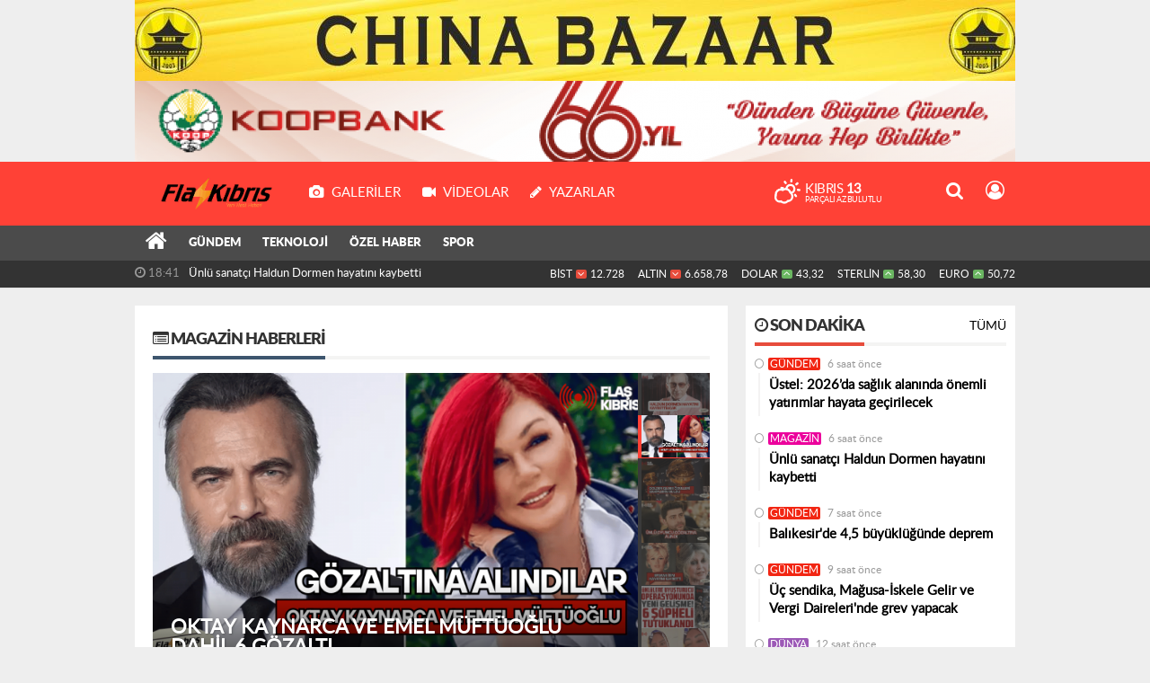

--- FILE ---
content_type: text/html; charset=UTF-8
request_url: https://flaskibris.com/magazin/
body_size: 12856
content:
<!DOCTYPE html>
<html lang="tr" class="hs-rise hs-module-cat hsa-header-wide-box hs-logo- hsa-media-white hsa-line-black hsa-headlines-wide hsa-headlines-15  no-inlinesvg hs-site-center  without-a510">
  <head>
    <title>MAGAZİN haberleri - haber, gündem, haberler, son dakika, Kıbrıs, Türkiye</title>
<meta charset="utf-8">
<!--meta name="viewport" content="width=device-width, initial-scale=1.0"-->
<meta name="description" content="MAGAZİN haberleri" />
<meta name="keywords" content="MAGAZİN, haberleri, haber, gündem, haberler, son, dakika, Kıbrıs, Türkiye" />
<meta name="news_keywords" content="MAGAZİN, haberleri, haber, gündem, haberler, son, dakika, Kıbrıs, Türkiye" />
<meta name="robots" content="noodp"/>
<meta name="author" content="" />
<meta name="theme-color" content="#ff4136"><meta property="og:site_name" content="" />
<meta property="og:title" content="MAGAZİN haberleri - haber, gündem, haberler, son dakika, Kıbrıs, Türkiye" />
<meta property="og:description" content="MAGAZİN haberleri" />
<meta property="og:type" content="article" />
<meta property="og:url" content="https://flaskibris.com/magazin/" />


<link rel="alternate" href="https://www.flaskibris.com/m/magazin" hreflang="tr" media="only screen and (max-width: 640px)"/>

<link href="https://flaskibris.com/_themes/hs-rise/style/compress.css" rel="stylesheet"/>
<link href="https://flaskibris.com/_themes/hs-rise/style/renk.css" rel="stylesheet"/><link href="https://flaskibris.com/_themes/hs-rise/style/print.css" rel="stylesheet" media="print"/>

<link rel="shortcut icon" href="https://flaskibris.com/_themes/hs-rise/images/favicon.ico"><link rel="canonical" href="https://flaskibris.com/magazin">


<meta name="dc.language" content="tr">
<meta name="dc.source" content="https://www.flaskibris.com/">
<meta name="dc.title" content="MAGAZİN haberleri - haber, gündem, haberler, son dakika, Kıbrıs, Türkiye">
<meta name="dc.keywords" content="MAGAZİN, haberleri, haber, gündem, haberler, son, dakika, Kıbrıs, Türkiye">
<meta name="dc.description" content="MAGAZİN haberleri">

<link rel="dns-prefetch" href="//flaskibris.com">
<link rel="dns-prefetch" href="//www.google-analytics.com">
<link rel="dns-prefetch" href="//fonts.gstatic.com">
<link rel="dns-prefetch" href="//mc.yandex.ru">
<link rel="dns-prefetch" href="//fonts.googleapis.com">
<link rel="dns-prefetch" href="//pagead2.googlesyndication.com">
<link rel="dns-prefetch" href="//googleads.g.doubleclick.net">
<link rel="dns-prefetch" href="//google.com">
<link rel="dns-prefetch" href="//gstatic.com">
<link rel="dns-prefetch" href="//connect.facebook.net">
<link rel="dns-prefetch" href="//graph.facebook.com">
<link rel="dns-prefetch" href="//linkedin.com">
<link rel="dns-prefetch" href="//ap.pinterest.com">


<!--[if gte IE 9]>
<style type="text/css">.gradient {filter: none;}</style>
<![endif]-->
<!--[if IE 7]>
<style type="text/css">.reklam.dikey.sol .fixed{margin-left:-px;}</style>
<![endif]-->

<style media="print">
  .page-header.article-header:before {
    content: '';
    background-image: url(https://www.flaskibris.com/images/banner/FLAS-KIBRIS-LOGO.png);
    background-size: contain;
    background-repeat: no-repeat;
    display: block;
    height: 90px;
    margin-bottom: 20px;
  }
</style>

<script type="text/javascript">
var site_url = 'https://www.flaskibris.com/',
tema = 'hs-rise',
surum = '1.1.3',
sistem = '5.14',
theme_path = 'https://flaskibris.com/_themes/hs-rise/',
ajax_url = '_ajax/',
int_ayar = '6000',
cat_limit = '4',
headerayar = 'wide-box',
poll_voted = '',
comment_approved = '1',
lazyload = '0',
twitter_user  = '',
facebook_user = 'https://www.facebook.com/flaskibris',
popup_saat = '1',
yorum_harf_ayar = '1',
iftara_kalan_sure = '0',
namaz_default = '',
youtube_ch = '0',
uye_gir = 'Üye Girişi',
uye_ol = 'Üye Ol',
cikis_yap = 'Çıkış Yap',
hs_goster = 'Göster',
hs_gizle = 'Gizle',
hs_yorumun_devami = 'Yorumun Devamı',
hs_yrm_bos = 'Yorum alanı boş!',
hs_yrm_adyok = 'Adınızı girmediniz.',
hs_yorum_kor = 'Güvenlik sebebiyle yorum gönderme 15 saniyede bir kez yapılmalıdır!',
hs_hata = 'Hata!',
hs_data_table = '//service.tebilisim.com/puandurumu_json.php',
baglan_fb = 'Facebook ile Bağlan';
</script>


    <!--[if lt IE 9]>
      <script src="https://html5shim.googlecode.com/svn/trunk/html5.js"></script>
    <![endif]-->

    
  </head>
  <body class="hs-lch">

    
    
          <div class="row-fluid text-center reklam1"><a href="https://www.flaskibris.com/banner.php?id=31" target="_blank" rel="nofollow"><img src="https://www.flaskibris.com/thumb.php?src=https://www.flaskibris.com/images/banner/WhatsApp-Image-2023-06-07-at-10.26.02.jpeg&w=980&h=90&q=80" width="980" height="90" style="width:980px;height: 90px;border:0" alt="banner31" class="img-responsive"/></a></div>
      <div class="row-fluid text-center reklam107"><a href="https://www.flaskibris.com/banner.php?id=6" target="_blank" rel="nofollow"><img src="https://www.flaskibris.com/thumb.php?src=https://www.flaskibris.com/images/banner/640x90.png&w=980&h=90&q=80" width="980" height="90" style="width:980px;height: 90px;border:0" alt="banner6" class="img-responsive"/></a></div>
          
    <div class="hs-wrapper">

      <div class="hs-header-container hs-box-shadow hs-head-font clearfix">

  <div class="hs-header-main clearfix">

    
    
    <div class="hs-header-free">

      <div class="hs-top-line color-header-top clearfix">

        <div class="hs-header-wrapper clearfix font15">

                    <div class="hs-logo-w pull-left">

            <h6 class="hs-logo">
              <a href="https://www.flaskibris.com/">
                <img src="https://www.flaskibris.com/images/banner/FLAS-KIBRIS-LOGO.png" alt="MAGAZİN haberleri - haber, gündem, haberler, son dakika, Kıbrıs, Türkiye"  style="margin-top:14.285px"/>
              </a>
            </h6>

          </div>
          
          <div class="hs-nav pull-left">

            <div class="hs-menu">

                                    <a href="https://www.flaskibris.com/galeri/" class="hs-nav-link hs-ripple hs-nav-gallery"><i class="fa fa-camera"></i><span> Galeriler</span></a>
                  
                                    <a href="https://www.flaskibris.com/webtv/" class="hs-nav-link hs-ripple hs-nav-video"><i class="fa fa-video-camera"></i><span> Videolar</span></a>
                  
                                    <a href="https://www.flaskibris.com/yazarlar/" class="hs-nav-link hs-ripple hs-nav-authors"><i class="fa fa-pencil"></i><span> Yazarlar</span></a>
                  
                  
                  
                  <!--
                  <a href="https://www.flaskibris.com/sondakika-haberler.html" title="Son Dakika Haberleri" class="hs-nav-link hs-ripple "><i class="fa fa-flash"></i><span> Son Dakika</span></a>
                  -->

            </div>
          </div>
          <!-- hs-nav -->

          <div class="hs-top-right pull-right">


                    <div class="hs-wt-container pull-left">
            <canvas id="weather" width="30" height="30"></canvas>
            <div class="durum pull-right">
              <div class="hs-wt-city">Kıbrıs <span>13</span></div>
              <small class="hs-wt-desc">parçalı az bulutlu</small>
            </div>
          </div>
          
            <div class="hs-menu hs-menu-tools pull-right">

              <a href="#hs-arama" data-toggle="modal" class="hs-nav-link hs-ripple hs-nav-search hs-order-first"><i class="fa fa-search"></i></a>

              <a href="#" id="memberLink" class="hs-nav-link hs-ripple hs-nav-account hs-order-last"><i class="fa fa-user-circle-o"></i></a>

            </div>

          </div>

        </div>
         <!-- hs-header-wrapper -->

      </div>
      <!-- hs-top-line -->

      <div  data-spy="affix" class="hs-nav hs-nav-superb hs-cant-select color-header-bottom clearfix">

        <div class="hs-header-wrapper clearfix font13 latowebblack">

          <div class="hs-menu">

            <a href="https://www.flaskibris.com/" class="hs-nav-link hs-ripple hs-nav-home hs-order-0 hs-order-first" title="Haber"><i class="fa fa-home"></i></a>

                          <a title="GÜNDEM" href="https://www.flaskibris.com/gundem/" id="k1" class="hs-nav-link hs-ripple hs-nav-1" hs-order-1 >GÜNDEM</a>		
		<a title="TEKNOLOJİ" href="https://www.flaskibris.com/teknoloji/" id="k2" class="hs-nav-link hs-ripple hs-nav-2" hs-order-2 >TEKNOLOJİ</a>		
		<a title="ÖZEL HABER" href="https://www.flaskibris.com/ozel-haber/" id="k3" class="hs-nav-link hs-ripple hs-nav-3" hs-order-3 >ÖZEL HABER</a>		
		<a title="SPOR" href="https://www.flaskibris.com/spor/" id="k4" class="hs-nav-link hs-ripple hs-nav-4" hs-order-4 >SPOR</a>		
		            
            
            
          </div>


          <div class="hs-nav-toggle hs-nav-link hs-ripple" ><i class="fa fa-bars"></i></div>
        </div>

      </div>
      <!-- hs-nav-superb -->

    </div> <!-- hs-header-free -->

  </div>

  <div class="hs-header-line  clearfix">
    <div class="hs-header-wrapper clearfix">

      <div class="hs-lm-container font12">

        <div id="haber-bandi" class="carousel slide">
          <div class="carousel-inner">
                      <div class="item hs-lm-item active">
              <span class="hs-lm-time">
                <i class="fa fa-clock-o"></i> <span>18:49</span>
              </span>
              <a href="https://www.flaskibris.com/gundem/ustel-2026da-saglik-alaninda-onemli-yatirimlar-hayata-gecirilecek-h24864.html" title="Üstel: 2026’da sağlık alanında önemli yatırımlar hayata geçirilecek"  class="hs-lm-title">Üstel: 2026’da sağlık alanında önemli yatırımlar hayata geçirilecek</a>
            </div>
                        <div class="item hs-lm-item">
              <span class="hs-lm-time">
                <i class="fa fa-clock-o"></i> <span>18:41</span>
              </span>
              <a href="https://www.flaskibris.com/magazin/unlu-sanatci-haldun-dormen-hayatini-kaybetti-2-h24863.html" title="Ünlü sanatçı Haldun Dormen hayatını kaybetti"  class="hs-lm-title">Ünlü sanatçı Haldun Dormen hayatını kaybetti</a>
            </div>
                        <div class="item hs-lm-item">
              <span class="hs-lm-time">
                <i class="fa fa-clock-o"></i> <span>18:28</span>
              </span>
              <a href="https://www.flaskibris.com/gundem/balikesir-de-45-buyuklugunde-deprem-h24861.html" title="Balıkesir&#039;de 4,5 büyüklüğünde deprem"  class="hs-lm-title">Balıkesir&#039;de 4,5 büyüklüğünde deprem</a>
            </div>
                        <div class="item hs-lm-item">
              <span class="hs-lm-time">
                <i class="fa fa-clock-o"></i> <span>16:33</span>
              </span>
              <a href="https://www.flaskibris.com/gundem/uc-sendika-magusa-iskele-gelir-ve-vergi-daireleri-nde-grev-h24860.html" title="Üç sendika, Mağusa-İskele Gelir ve Vergi Daireleri&#039;nde grev yapacak"  class="hs-lm-title">Üç sendika, Mağusa-İskele Gelir ve Vergi Daireleri&#039;nde grev yapacak</a>
            </div>
                        <div class="item hs-lm-item">
              <span class="hs-lm-time">
                <i class="fa fa-clock-o"></i> <span>12:40</span>
              </span>
              <a href="https://www.flaskibris.com/dunya/trump-tan-davos-oncesi-gronland-mesaji-h24859.html" title="Trump&#039;tan Davos öncesi Grönland mesajı"  class="hs-lm-title">Trump&#039;tan Davos öncesi Grönland mesajı</a>
            </div>
                        <div class="item hs-lm-item">
              <span class="hs-lm-time">
                <i class="fa fa-clock-o"></i> <span>12:29</span>
              </span>
              <a href="https://www.flaskibris.com/gundem/belediyelerin-su-alis-fiyati-6-ay-icinde-ikinci-kez-artirildi-h24857.html" title="Belediyelerin su alış fiyatı 6 ay içinde ikinci kez artırıldı!"  class="hs-lm-title">Belediyelerin su alış fiyatı 6 ay içinde ikinci kez artırıldı!</a>
            </div>
                        <div class="item hs-lm-item">
              <span class="hs-lm-time">
                <i class="fa fa-clock-o"></i> <span>15:42</span>
              </span>
              <a href="https://www.flaskibris.com/gundem/mobil-x-ray-tarama-sistemi-hizmete-girdi-h24849.html" title="Mobil X-Ray Tarama Sistemi hizmete girdi"  class="hs-lm-title">Mobil X-Ray Tarama Sistemi hizmete girdi</a>
            </div>
                        <div class="item hs-lm-item">
              <span class="hs-lm-time">
                <i class="fa fa-clock-o"></i> <span>15:34</span>
              </span>
              <a href="https://www.flaskibris.com/gundem/kamuda-yetkili-sendikalar-guncellenmeyen-vergi-dilimleri-icin-22-ocak-ta-h24848.html" title="Kamuda yetkili sendikalar güncellenmeyen vergi dilimleri için 22 Ocak&#039;ta Maliye Bakanlığı’na gidecek"  class="hs-lm-title">Kamuda yetkili sendikalar güncellenmeyen vergi dilimleri için 22 Ocak&#039;ta...</a>
            </div>
                        <div class="item hs-lm-item">
              <span class="hs-lm-time">
                <i class="fa fa-clock-o"></i> <span>12:59</span>
              </span>
              <a href="https://www.flaskibris.com/gundem/2-bin-274-surucuye-ceza-kesilirken-252-arac-trafikten-men-edildi-h24847.html" title="2 bin 274 sürücüye ceza kesilirken, 252 araç trafikten men edildi"  class="hs-lm-title">2 bin 274 sürücüye ceza kesilirken, 252 araç trafikten men edildi</a>
            </div>
                        <div class="item hs-lm-item">
              <span class="hs-lm-time">
                <i class="fa fa-clock-o"></i> <span>12:43</span>
              </span>
              <a href="https://www.flaskibris.com/gundem/yeltekin-ozel-sektor-calisanlari-yok-sayiliyor-somuruye-goz-h24846.html" title="Yeltekin: Özel Sektör Çalışanları Yok Sayılıyor, Sömürüye Göz Yumuluyor"  class="hs-lm-title">Yeltekin: Özel Sektör Çalışanları Yok Sayılıyor, Sömürüye Göz...</a>
            </div>
                      </div>
        </div>

      </div>

      <div class="pull-right">

                <div class="hs-cr-container font12">
          <div class="hs-cr-div hs-cr-bist">
            <div class="hs-cr-line first">
              BİST<span class="hs-cr-status fa fa-angle-down"></span>
            </div>
            <div class="hs-cr-line second">
              <span class="hs-cr-rate">12.728</span>
            </div>
          </div>
          <div class="hs-cr-div hs-cr-altin">
            <div class="hs-cr-line first">
              ALTIN<span class="hs-cr-status fa fa-angle-down"></span>
            </div>
            <div class="hs-cr-line second">
              <span class="hs-cr-rate">6.658,78</span>
            </div>
          </div>
          <div class="hs-cr-div hs-cr-dolar">
            <div class="hs-cr-line first">
              DOLAR<span class="hs-cr-status fa fa-angle-up"></span>
            </div>
            <div class="hs-cr-line second">
              <span class="hs-cr-rate">43,32</span>
            </div>
          </div>
          <div class="hs-cr-div hs-cr-sterlin">
            <div class="hs-cr-line first">
              STERLİN<span class="hs-cr-status fa fa-angle-up"></span>
            </div>
            <div class="hs-cr-line second">
              <span class="hs-cr-rate">58,30</span>
            </div>
          </div>
          <div class="hs-cr-div hs-cr-euro">
            <div class="hs-cr-line first">
              EURO<span class="hs-cr-status fa fa-angle-up"></span>
            </div>
            <div class="hs-cr-line second">
              <span class="hs-cr-rate">50,72</span>
            </div>
          </div>
        </div>
        
      </div>

    </div>

  </div>
  <!-- hs-header-line -->

</div>

      
      <div class="container hs-go-center hs-main-container hs-rise nopadding" >

      
      
      
      
      <div class="row">

        
        <!-- Sol Blok -->
        <div id="main" class="span8 fix">
          <div class="hs-single-header hs-head-font hs-font-up clearfix">
  <div class="hs-header-title hs-bdc pull-left"><i class="fa fa-list-alt" aria-hidden="true"></i> MAGAZİN Haberleri</div>
</div>

  

  
    
    <div id="category-headline" class="carousel hs-carousel-category slid">

      <div class="carousel-inner">
        
        <div class="item active">
          <a href="https://www.flaskibris.com/magazin/unlu-sanatci-haldun-dormen-hayatini-kaybetti-2-h24863.html"  title="Ünlü sanatçı Haldun Dormen hayatını kaybetti">
            <img src="https://www.flaskibris.com/images/haberler/2026/01/unlu_sanatci_haldun_dormen_hayatini_kaybetti_h24863_93867.png" alt="Ünlü sanatçı Haldun Dormen hayatını kaybetti" />

                        <div class="hs-carousel-category-caption hs-text-shadow">
                                <h2 class="hs-carousel-category-title hs-title-font hs-font-up" >Ünlü sanatçı Haldun Dormen hayatını kaybetti</h2>
                            </div>
            

          </a>
        </div>
        
        <div class="item">
          <a href="https://www.flaskibris.com/magazin/oktay-kaynarca-ve-emel-muftuoglu-dahil-6-gozalti-h24742.html"  title="Oktay Kaynarca ve Emel Müftüoğlu dahil 6 gözaltı">
            <img src="https://www.flaskibris.com/images/haberler/2026/01/oktay_kaynarca_ve_emel_muftuoglu_dahil_6_gozalti_h24742_bb868.png" alt="Oktay Kaynarca ve Emel Müftüoğlu dahil 6 gözaltı" />

                        <div class="hs-carousel-category-caption hs-text-shadow">
                                <h2 class="hs-carousel-category-title hs-title-font hs-font-up" >Oktay Kaynarca ve Emel Müftüoğlu dahil 6 gözaltı</h2>
                            </div>
            

          </a>
        </div>
        
        <div class="item">
          <a href="https://www.flaskibris.com/magazin/83uncu-altin-kure-odulleri-sahiplerini-buldu-h24720.html"  title="83’üncü Altın Küre Ödülleri sahiplerini buldu">
            <img src="https://www.flaskibris.com/images/haberler/2026/01/83uncu_altin_kure_odulleri_sahiplerini_buldu_h24720_14cbf.jpeg" alt="83’üncü Altın Küre Ödülleri sahiplerini buldu" />

                        <div class="hs-carousel-category-caption hs-text-shadow">
                                <h2 class="hs-carousel-category-title hs-title-font hs-font-up" >83’üncü Altın Küre Ödülleri sahiplerini buldu</h2>
                            </div>
            

          </a>
        </div>
        
        <div class="item">
          <a href="https://www.flaskibris.com/magazin/oyuncu-dogukan-gungor-gozaltina-alindi-h24613.html"  title="Oyuncu Doğukan Güngör gözaltına alındı">
            <img src="https://www.flaskibris.com/images/haberler/2026/01/oyuncu_dogukan_gungor_gozaltina_alindi_h24613_36c9a.png" alt="Oyuncu Doğukan Güngör gözaltına alındı" />

                        <div class="hs-carousel-category-caption hs-text-shadow">
                                <h2 class="hs-carousel-category-title hs-title-font hs-font-up" >Oyuncu Doğukan Güngör gözaltına alındı</h2>
                            </div>
            

          </a>
        </div>
        
        <div class="item">
          <a href="https://www.flaskibris.com/magazin/fransiz-oyuncu-brigitte-bardot-91-yasinda-hayatini-kaybetti-h24482.html"  title="Fransız oyuncu Brigitte Bardot 91 yaşında hayatını kaybetti">
            <img src="https://www.flaskibris.com/images/haberler/2025/12/fransiz_oyuncu_brigitte_bardot_91_yasinda_hayatini_kaybetti_h24482_26258.png" alt="Fransız oyuncu Brigitte Bardot 91 yaşında hayatını kaybetti" />

                        <div class="hs-carousel-category-caption hs-text-shadow">
                                <h2 class="hs-carousel-category-title hs-title-font hs-font-up" >Fransız oyuncu Brigitte Bardot 91 yaşında hayatını kaybetti</h2>
                            </div>
            

          </a>
        </div>
        
        <div class="item">
          <a href="https://www.flaskibris.com/magazin/yasakli-madde-ve-fuhus-sorusturmasi-derinlesiyor-2-h24387.html"  title="Yasaklı madde ve fuhuş soruşturması derinleşiyor">
            <img src="https://www.flaskibris.com/images/haberler/2025/12/yasakli_madde_ve_fuhus_sorusturmasi_derinlesiyor_h24387_65736.png" alt="Yasaklı madde ve fuhuş soruşturması derinleşiyor" />

                        <div class="hs-carousel-category-caption hs-text-shadow">
                                <h2 class="hs-carousel-category-title hs-title-font hs-font-up" >Yasaklı madde ve fuhuş soruşturması derinleşiyor</h2>
                            </div>
            

          </a>
        </div>
        
        <div class="item">
          <a href="https://www.flaskibris.com/magazin/fenomen-murat-ovuc-tutuklandi-h24370.html"  title="Fenomen Murat Övüç tutuklandı">
            <img src="https://www.flaskibris.com/images/haberler/2025/12/fenomen_murat_ovuc_tutuklandi_h24370_6e0b9.png" alt="Fenomen Murat Övüç tutuklandı" />

                        <div class="hs-carousel-category-caption hs-text-shadow">
                                <h2 class="hs-carousel-category-title hs-title-font hs-font-up" >Fenomen Murat Övüç tutuklandı</h2>
                            </div>
            

          </a>
        </div>
              </div>

      <ol class="carousel-indicators carousel-hover">

                <li class="hs-bgca active" onclick="window.location='https://www.flaskibris.com/magazin/unlu-sanatci-haldun-dormen-hayatini-kaybetti-2-h24863.html'; return false;"  data-target="#category-headline" data-slide-to="0"><img src="https://www.flaskibris.com/images/haberler/2026/01/unlu_sanatci_haldun_dormen_hayatini_kaybetti_h24863_93867.png" alt="Ünlü sanatçı Haldun Dormen hayatını kaybetti" /></li>
                <li class="hs-bgca" onclick="window.location='https://www.flaskibris.com/magazin/oktay-kaynarca-ve-emel-muftuoglu-dahil-6-gozalti-h24742.html'; return false;"  data-target="#category-headline" data-slide-to="1"><img src="https://www.flaskibris.com/images/haberler/2026/01/oktay_kaynarca_ve_emel_muftuoglu_dahil_6_gozalti_h24742_bb868.png" alt="Oktay Kaynarca ve Emel Müftüoğlu dahil 6 gözaltı" /></li>
                <li class="hs-bgca" onclick="window.location='https://www.flaskibris.com/magazin/83uncu-altin-kure-odulleri-sahiplerini-buldu-h24720.html'; return false;"  data-target="#category-headline" data-slide-to="2"><img src="https://www.flaskibris.com/images/haberler/2026/01/83uncu_altin_kure_odulleri_sahiplerini_buldu_h24720_14cbf.jpeg" alt="83’üncü Altın Küre Ödülleri sahiplerini buldu" /></li>
                <li class="hs-bgca" onclick="window.location='https://www.flaskibris.com/magazin/oyuncu-dogukan-gungor-gozaltina-alindi-h24613.html'; return false;"  data-target="#category-headline" data-slide-to="3"><img src="https://www.flaskibris.com/images/haberler/2026/01/oyuncu_dogukan_gungor_gozaltina_alindi_h24613_36c9a.png" alt="Oyuncu Doğukan Güngör gözaltına alındı" /></li>
                <li class="hs-bgca" onclick="window.location='https://www.flaskibris.com/magazin/fransiz-oyuncu-brigitte-bardot-91-yasinda-hayatini-kaybetti-h24482.html'; return false;"  data-target="#category-headline" data-slide-to="4"><img src="https://www.flaskibris.com/images/haberler/2025/12/fransiz_oyuncu_brigitte_bardot_91_yasinda_hayatini_kaybetti_h24482_26258.png" alt="Fransız oyuncu Brigitte Bardot 91 yaşında hayatını kaybetti" /></li>
                <li class="hs-bgca" onclick="window.location='https://www.flaskibris.com/magazin/yasakli-madde-ve-fuhus-sorusturmasi-derinlesiyor-2-h24387.html'; return false;"  data-target="#category-headline" data-slide-to="5"><img src="https://www.flaskibris.com/images/haberler/2025/12/yasakli_madde_ve_fuhus_sorusturmasi_derinlesiyor_h24387_65736.png" alt="Yasaklı madde ve fuhuş soruşturması derinleşiyor" /></li>
                <li class="hs-bgca" onclick="window.location='https://www.flaskibris.com/magazin/fenomen-murat-ovuc-tutuklandi-h24370.html'; return false;"  data-target="#category-headline" data-slide-to="6"><img src="https://www.flaskibris.com/images/haberler/2025/12/fenomen_murat_ovuc_tutuklandi_h24370_6e0b9.png" alt="Fenomen Murat Övüç tutuklandı" /></li>
              </ol>
    </div>

    
  



  <div class="hs-content hs-content-one hs-summary-gray clearfix">
          <div class="span hs-item hs-beh hs-kill-ml clearfix">
        <a href="https://www.flaskibris.com/magazin/ezgi-eyuboglu-dahil-8-kisi-gozaltina-alindi-h24352.html" title="Ezgi Eyüboğlu dahil 8 kişi gözaltına alındı">
                    <div class="hs-item-img"><img src="https://www.flaskibris.com/images/haberler/2025/12/ezgi_eyuboglu_dahil_8_kisi_gozaltina_alindi_h24352_aa35d.png" alt="Ezgi Eyüboğlu dahil 8 kişi gözaltına alındı" /></div>
                    <div class="hs-item-caption">
            <div class="hs-item-title hs-title-font">Ezgi Eyüboğlu dahil 8 kişi gözaltına alındı</div>
            <div class="hs-item-date tarih-once" data-date="2025-12-19 11:50:19" content="2025-12-19T11:50:19+02:00">19 Aralık 2025, 11:50</div>
            <div data-height="60" class="hs-item-summary dot-dot"><span></span></div>
          </div>
        </a>
      </div>

                            <div class="span hs-item hs-beh hs-kill-ml clearfix">
        <a href="https://www.flaskibris.com/magazin/unlu-isimlere-uyusturucu-operasyonu-h24320.html" title="Ünlü isimlere uyuşturucu operasyonu">
                    <div class="hs-item-img"><img src="https://www.flaskibris.com/images/haberler/2025/12/unlu_isimlere_uyusturucu_operasyonu_h24320_be767.png" alt="Ünlü isimlere uyuşturucu operasyonu" /></div>
                    <div class="hs-item-caption">
            <div class="hs-item-title hs-title-font">Ünlü isimlere uyuşturucu operasyonu</div>
            <div class="hs-item-date tarih-once" data-date="2025-12-18 08:44:58" content="2025-12-18T08:44:58+02:00">18 Aralık 2025, 08:44</div>
            <div data-height="60" class="hs-item-summary dot-dot"><span>İstanbul Cumhuriyet Başsavcılığı’nın yürüttüğü uyuşturucu soruşturması kapsamında Aleyna Tilki, Danla Bilic ve İrem Sak İstanbul il jandarma komutanlığı ekipleri tarafından gözaltına alındı.</span></div>
          </div>
        </a>
      </div>

                            <div class="span hs-item hs-beh hs-kill-ml clearfix">
        <a href="https://www.flaskibris.com/magazin/efsane-yonetmen-ve-esi-evinde-olu-bulundu-h24282.html" title="Efsane yönetmen ve eşi evinde ölü bulundu">
                    <div class="hs-item-img"><img src="https://www.flaskibris.com/images/haberler/2025/12/efsane_yonetmen_ve_esi_evinde_olu_bulundu_h24282_415ce.png" alt="Efsane yönetmen ve eşi evinde ölü bulundu" /></div>
                    <div class="hs-item-caption">
            <div class="hs-item-title hs-title-font">Efsane yönetmen ve eşi evinde ölü bulundu</div>
            <div class="hs-item-date tarih-once" data-date="2025-12-15 10:18:37" content="2025-12-15T10:18:37+02:00">15 Aralık 2025, 10:18</div>
            <div data-height="60" class="hs-item-summary dot-dot"><span>Hollywood&#039;dan gelen son dakika haberi magazin dünyasını adeta şoke etti. Sinema tarihine damga vuran ünlü yönetmen Rob Reiner ile eşi Michele Singer Reiner&#039;ın, Los Angeles&#039;taki evlerinde hayatını kaybettiğini öğrenildi.</span></div>
          </div>
        </a>
      </div>

                            <div class="span hs-item hs-beh hs-kill-ml clearfix">
        <a href="https://www.flaskibris.com/magazin/gullu-nun-olumuyle-ilgili-gozaltina-alinan-kizi-tutuklandi-h24252.html" title="Güllü&#039;nün ölümüyle ilgili gözaltına alınan kızı tutuklandı">
                    <div class="hs-item-img"><img src="https://www.flaskibris.com/images/haberler/2025/12/gullu_nun_olumuyle_ilgili_gozaltina_alinan_kizi_tutuklandi_h24252_7f95f.png" alt="Güllü&#039;nün ölümüyle ilgili gözaltına alınan kızı tutuklandı" /></div>
                    <div class="hs-item-caption">
            <div class="hs-item-title hs-title-font">Güllü&#039;nün ölümüyle ilgili gözaltına alınan kızı tutuklandı</div>
            <div class="hs-item-date tarih-once" data-date="2025-12-13 11:02:44" content="2025-12-13T11:02:44+02:00">13 Aralık 2025, 11:02</div>
            <div data-height="60" class="hs-item-summary dot-dot"><span>Yalova&#039;da, &quot;Güllü&quot; adıyla tanınan şarkıcı Gül Tut&#039;un ölümüyle ilgili &quot;kasten öldürme&quot; suçlamasıyla gözaltına alınan kızı Tuğyan Ülkem Gülter tutuklandı.</span></div>
          </div>
        </a>
      </div>

                            <div class="span hs-item hs-beh hs-kill-ml clearfix">
        <a href="https://www.flaskibris.com/magazin/demet-akalin-yilin-muzik-insani-odulunun-cakal-a-h24244.html" title="Demet Akalın, &#039;Yılın müzik insanı&#039; ödülünün Çakal&#039;a verilmesine sert tepki gösterdi">
                    <div class="hs-item-img"><img src="https://www.flaskibris.com/images/haberler/2025/12/demet_akalin_yilin_muzik_insani_odulunun_cakal_a_verilmesine_sert_tepki_gosterdi_h24244_bb1c8.png" alt="Demet Akalın, &#039;Yılın müzik insanı&#039; ödülünün Çakal&#039;a verilmesine sert tepki gösterdi" /></div>
                    <div class="hs-item-caption">
            <div class="hs-item-title hs-title-font">Demet Akalın, &#039;Yılın müzik insanı&#039; ödülünün Çakal&#039;a verilmesine sert tepki gösterdi</div>
            <div class="hs-item-date tarih-once" data-date="2025-12-12 16:17:01" content="2025-12-12T16:17:01+02:00">12 Aralık 2025, 16:17</div>
            <div data-height="60" class="hs-item-summary dot-dot"><span></span></div>
          </div>
        </a>
      </div>

                            <div class="span hs-item hs-beh hs-kill-ml clearfix">
        <a href="https://www.flaskibris.com/magazin/2024-eurovision-sarki-yarismasi-ni-kazanan-nemo-israil-in-h24233.html" title="2024 Eurovision Şarkı Yarışması&#039;nı kazanan Nemo, İsrail&#039;in katılımına tepki olarak ödülünü iade edecek">
                    <div class="hs-item-img"><img src="https://www.flaskibris.com/images/haberler/2025/12/2024_eurovision_sarki_yarismasi_ni_kazanan_nemo_israil_in_katilimina_tepki_olarak_odulunu_iade_edecek_h24233_db622.png" alt="2024 Eurovision Şarkı Yarışması&#039;nı kazanan Nemo, İsrail&#039;in katılımına tepki olarak ödülünü iade edecek" /></div>
                    <div class="hs-item-caption">
            <div class="hs-item-title hs-title-font">2024 Eurovision Şarkı Yarışması&#039;nı kazanan Nemo, İsrail&#039;in katılımına tepki olarak ödülünü iade edecek</div>
            <div class="hs-item-date tarih-once" data-date="2025-12-12 09:10:16" content="2025-12-12T09:10:16+02:00">12 Aralık 2025, 09:10</div>
            <div data-height="60" class="hs-item-summary dot-dot"><span></span></div>
          </div>
        </a>
      </div>

                            <div class="span hs-item hs-beh hs-kill-ml clearfix">
        <a href="https://www.flaskibris.com/magazin/haberturk-un-eski-spikeri-nur-kosker-den-mehmet-akif-ersoy-a-h24221.html" title="Habertürk&#039;ün eski spikeri Nur Köşker&#039;den Mehmet Akif Ersoy&#039;a Şok Taciz İddiası">
                    <div class="hs-item-img"><img src="https://www.flaskibris.com/images/haberler/2025/12/haberturk_un_eski_spikeri_nur_kosker_den_mehmet_akif_ersoy_a_sok_taciz_iddiasi_h24221_2e484.png" alt="Habertürk&#039;ün eski spikeri Nur Köşker&#039;den Mehmet Akif Ersoy&#039;a Şok Taciz İddiası" /></div>
                    <div class="hs-item-caption">
            <div class="hs-item-title hs-title-font">Habertürk&#039;ün eski spikeri Nur Köşker&#039;den Mehmet Akif Ersoy&#039;a Şok Taciz İddiası</div>
            <div class="hs-item-date tarih-once" data-date="2025-12-11 10:08:36" content="2025-12-11T10:08:36+02:00">11 Aralık 2025, 10:08</div>
            <div data-height="60" class="hs-item-summary dot-dot"><span>Habertürk&#039;ün eski spikeri Nur Köşker, 9 Aralık 2025&#039;te uyuşturucu ve cinsel ilişkiye yer sağlama suçlamalarıyla gözaltına alınıp tutuklanan eski Habertürk TV Genel Yayın Yönetmeni Mehmet Akif Ersoy&#039;un kendisini yıllarca sistematik olarak taciz ettiğini ileri sürdü.</span></div>
          </div>
        </a>
      </div>

                            <div class="span hs-item hs-beh hs-kill-ml clearfix">
        <a href="https://www.flaskibris.com/magazin/gullunun-kizi-tugyan-ulkem-gulter-ve-arkadasi-gozaltina-h24206.html" title="Güllü’nün kızı Tuğyan Ülkem Gülter ve arkadaşı gözaltına alındı">
                    <div class="hs-item-img"><img src="https://www.flaskibris.com/images/haberler/2025/12/gullunun_kizi_tugyan_ulkem_gulter_ve_arkadasi_gozaltina_alindi_h24206_76b50.png" alt="Güllü’nün kızı Tuğyan Ülkem Gülter ve arkadaşı gözaltına alındı" /></div>
                    <div class="hs-item-caption">
            <div class="hs-item-title hs-title-font">Güllü’nün kızı Tuğyan Ülkem Gülter ve arkadaşı gözaltına alındı</div>
            <div class="hs-item-date tarih-once" data-date="2025-12-10 09:13:58" content="2025-12-10T09:13:58+02:00">10 Aralık 2025, 09:13</div>
            <div data-height="60" class="hs-item-summary dot-dot"><span></span></div>
          </div>
        </a>
      </div>

                            <div class="span hs-item hs-beh hs-kill-ml clearfix">
        <a href="https://www.flaskibris.com/magazin/oyuncu-murat-cemcir-den-kotu-haber-h24067.html" title="Oyuncu Murat Cemcir&#039;den kötü haber">
                    <div class="hs-item-img"><img src="https://www.flaskibris.com/images/haberler/2025/12/oyuncu_murat_cemcir_den_kotu_haber_h24067_8d0f1.png" alt="Oyuncu Murat Cemcir&#039;den kötü haber" /></div>
                    <div class="hs-item-caption">
            <div class="hs-item-title hs-title-font">Oyuncu Murat Cemcir&#039;den kötü haber</div>
            <div class="hs-item-date tarih-once" data-date="2025-12-01 18:16:39" content="2025-12-01T18:16:39+02:00">01 Aralık 2025, 18:16</div>
            <div data-height="60" class="hs-item-summary dot-dot"><span>Evinde rahatsızlanarak hastaneye kaldırılan oyuncu Murat Cemcir&#039;in yoğun bakıma alındığı öğrenildi.</span></div>
          </div>
        </a>
      </div>

                            <div class="span hs-item hs-beh hs-kill-ml clearfix">
        <a href="https://www.flaskibris.com/magazin/muazzez-abaci-yogun-bakimda-h23568.html" title="Muazzez Abacı yoğun bakımda">
                    <div class="hs-item-img"><img src="https://www.flaskibris.com/images/haberler/2025/11/muazzez_abaci_yogun_bakimda_h23568_215cc.png" alt="Muazzez Abacı yoğun bakımda" /></div>
                    <div class="hs-item-caption">
            <div class="hs-item-title hs-title-font">Muazzez Abacı yoğun bakımda</div>
            <div class="hs-item-date tarih-once" data-date="2025-11-05 10:15:35" content="2025-11-05T10:15:35+02:00">05 Kasım 2025, 10:15</div>
            <div data-height="60" class="hs-item-summary dot-dot"><span>Geçtiğimiz hafta Amerika&#039;daki evinde kalp krizi geçiren ve stent takılan Muazzez Abacı, yoğun bakıma alındı.</span></div>
          </div>
        </a>
      </div>

                      
  </div>
<!-- YATAY HABERLER ***************************************************** -->



<div class="pagination pagination-centered">
  <span>
    <a href="https://www.flaskibris.com/egitim/" title="Önceki Kategori">EĞİTİM</a>
  </span>
  <span><a href="https://www.flaskibris.com/magazin/page/1#horizontal_news" class="page_current">1</a><a href="https://www.flaskibris.com/magazin/page/2#horizontal_news">2</a><a href="https://www.flaskibris.com/magazin/page/3#horizontal_news">3</a><a href="https://www.flaskibris.com/magazin/page/4#horizontal_news">4</a><a href="https://www.flaskibris.com/magazin/page/5#horizontal_news">5</a><a href="https://www.flaskibris.com/magazin/page/6#horizontal_news">6</a><a href="https://www.flaskibris.com/magazin/page/7#horizontal_news">7</a><a href="https://www.flaskibris.com/magazin/page/8#horizontal_news">8</a><a href="https://www.flaskibris.com/magazin/page/9#horizontal_news">9</a><a href="https://www.flaskibris.com/magazin/page/2#horizontal_news" class="page_previous"><b>»</b></a></span>  <span>
    <a href="https://www.flaskibris.com/bilim/" title="Sonraki Kategori">BİLİM</a>
  </span>
</div>


        </div>

                <!-- Sağ Blok -->
        <div id="sidebar" class="sidebar span4 fix">
            
          
  
  
  <div class="hs-panel hs-last-minute hs-margin-bottom clearfix">
  <div class="hs-single-header hs-single-red hs-head-font hs-font-up clearfix">
    <div class="hs-header-title pull-left"><i class="fa fa-clock-o"></i> Son Dakika</div>
    <a href="https://www.flaskibris.com/sondakika-haberler.html" class="hs-header-link pull-right hs-lcb">Tümü</a>
  </div>
  <div class="hs-panel-content font15">
        <div data-hsm="haberler" data-hsid="24864" class="hs-item hsk-tr0">
    <div class="hs-time">
        <i class="fa fa-circle-thin"></i> <a href="https://flaskibris.com/gundem" class="kategori" style="background-color:#f22613">GÜNDEM</a> <span class="tarih-once" data-date="2026-01-21 18:49:46"> 2026-01-21 18:49:46</span>
    </div>
    <div class="hs-title hs-title-font hs-bch">
      <a href="https://www.flaskibris.com/gundem/ustel-2026da-saglik-alaninda-onemli-yatirimlar-hayata-gecirilecek-h24864.html" title="Üstel: 2026’da sağlık alanında önemli yatırımlar hayata geçirilecek" ><b>Üstel: 2026’da sağlık alanında önemli yatırımlar hayata geçirilecek</b></a>
    </div>
  </div>
        <div data-hsm="haberler" data-hsid="24863" class="hs-item hsk-tr0">
    <div class="hs-time">
        <i class="fa fa-circle-thin"></i> <a href="https://flaskibris.com/magazin" class="kategori" style="background-color:#ec009c">MAGAZİN</a> <span class="tarih-once" data-date="2026-01-21 18:41:31"> 2026-01-21 18:41:31</span>
    </div>
    <div class="hs-title hs-title-font hs-bch">
      <a href="https://www.flaskibris.com/magazin/unlu-sanatci-haldun-dormen-hayatini-kaybetti-2-h24863.html" title="Ünlü sanatçı Haldun Dormen hayatını kaybetti" ><b>Ünlü sanatçı Haldun Dormen hayatını kaybetti</b></a>
    </div>
  </div>
        <div data-hsm="haberler" data-hsid="24861" class="hs-item hsk-tr0">
    <div class="hs-time">
        <i class="fa fa-circle-thin"></i> <a href="https://flaskibris.com/gundem" class="kategori" style="background-color:#f22613">GÜNDEM</a> <span class="tarih-once" data-date="2026-01-21 18:28:27"> 2026-01-21 18:28:27</span>
    </div>
    <div class="hs-title hs-title-font hs-bch">
      <a href="https://www.flaskibris.com/gundem/balikesir-de-45-buyuklugunde-deprem-h24861.html" title="Balıkesir&#039;de 4,5 büyüklüğünde deprem" ><b>Balıkesir&#039;de 4,5 büyüklüğünde deprem</b></a>
    </div>
  </div>
        <div data-hsm="haberler" data-hsid="24860" class="hs-item hsk-tr0">
    <div class="hs-time">
        <i class="fa fa-circle-thin"></i> <a href="https://flaskibris.com/gundem" class="kategori" style="background-color:#f22613">GÜNDEM</a> <span class="tarih-once" data-date="2026-01-21 16:33:05"> 2026-01-21 16:33:05</span>
    </div>
    <div class="hs-title hs-title-font hs-bch">
      <a href="https://www.flaskibris.com/gundem/uc-sendika-magusa-iskele-gelir-ve-vergi-daireleri-nde-grev-h24860.html" title="Üç sendika, Mağusa-İskele Gelir ve Vergi Daireleri&#039;nde grev yapacak" ><b>Üç sendika, Mağusa-İskele Gelir ve Vergi Daireleri&#039;nde grev yapacak</b></a>
    </div>
  </div>
        <div data-hsm="haberler" data-hsid="24859" class="hs-item hsk-tr0">
    <div class="hs-time">
        <i class="fa fa-circle-thin"></i> <a href="https://flaskibris.com/dunya" class="kategori" style="background-color:#9c59b6">DÜNYA</a> <span class="tarih-once" data-date="2026-01-21 12:40:46"> 2026-01-21 12:40:46</span>
    </div>
    <div class="hs-title hs-title-font hs-bch">
      <a href="https://www.flaskibris.com/dunya/trump-tan-davos-oncesi-gronland-mesaji-h24859.html" title="Trump&#039;tan Davos öncesi Grönland mesajı" ><b>Trump&#039;tan Davos öncesi Grönland mesajı</b></a>
    </div>
  </div>
        <div data-hsm="haberler" data-hsid="24857" class="hs-item hsk-tr0">
    <div class="hs-time">
        <i class="fa fa-circle-thin"></i> <a href="https://flaskibris.com/gundem" class="kategori" style="background-color:#f22613">GÜNDEM</a> <span class="tarih-once" data-date="2026-01-21 12:29:19"> 2026-01-21 12:29:19</span>
    </div>
    <div class="hs-title hs-title-font hs-bch">
      <a href="https://www.flaskibris.com/gundem/belediyelerin-su-alis-fiyati-6-ay-icinde-ikinci-kez-artirildi-h24857.html" title="Belediyelerin su alış fiyatı 6 ay içinde ikinci kez artırıldı!" ><b>Belediyelerin su alış fiyatı 6 ay içinde ikinci kez artırıldı!</b></a>
    </div>
  </div>
        <div data-hsm="haberler" data-hsid="24849" class="hs-item hsk-tr0">
    <div class="hs-time">
        <i class="fa fa-circle-thin"></i> <a href="https://flaskibris.com/gundem" class="kategori" style="background-color:#f22613">GÜNDEM</a> <span class="tarih-once" data-date="2026-01-20 15:42:52"> 2026-01-20 15:42:52</span>
    </div>
    <div class="hs-title hs-title-font hs-bch">
      <a href="https://www.flaskibris.com/gundem/mobil-x-ray-tarama-sistemi-hizmete-girdi-h24849.html" title="Mobil X-Ray Tarama Sistemi hizmete girdi" ><b>Mobil X-Ray Tarama Sistemi hizmete girdi</b></a>
    </div>
  </div>
        <div data-hsm="haberler" data-hsid="24848" class="hs-item hsk-tr0">
    <div class="hs-time">
        <i class="fa fa-circle-thin"></i> <a href="https://flaskibris.com/gundem" class="kategori" style="background-color:#f22613">GÜNDEM</a> <span class="tarih-once" data-date="2026-01-20 15:34:36"> 2026-01-20 15:34:36</span>
    </div>
    <div class="hs-title hs-title-font hs-bch">
      <a href="https://www.flaskibris.com/gundem/kamuda-yetkili-sendikalar-guncellenmeyen-vergi-dilimleri-icin-22-ocak-ta-h24848.html" title="Kamuda yetkili sendikalar güncellenmeyen vergi dilimleri için 22 Ocak&#039;ta Maliye Bakanlığı’na gidecek" ><b>Kamuda yetkili sendikalar güncellenmeyen vergi dilimleri için 22 Ocak&#039;ta Maliye Bakanlığı’na gidecek</b></a>
    </div>
  </div>
        <div data-hsm="haberler" data-hsid="24847" class="hs-item hsk-tr0">
    <div class="hs-time">
        <i class="fa fa-circle-thin"></i> <a href="https://flaskibris.com/gundem" class="kategori" style="background-color:#f22613">GÜNDEM</a> <span class="tarih-once" data-date="2026-01-20 12:59:23"> 2026-01-20 12:59:23</span>
    </div>
    <div class="hs-title hs-title-font hs-bch">
      <a href="https://www.flaskibris.com/gundem/2-bin-274-surucuye-ceza-kesilirken-252-arac-trafikten-men-edildi-h24847.html" title="2 bin 274 sürücüye ceza kesilirken, 252 araç trafikten men edildi" ><b>2 bin 274 sürücüye ceza kesilirken, 252 araç trafikten men edildi</b></a>
    </div>
  </div>
        <div data-hsm="haberler" data-hsid="24846" class="hs-item hsk-tr0">
    <div class="hs-time">
        <i class="fa fa-circle-thin"></i> <a href="https://flaskibris.com/gundem" class="kategori" style="background-color:#f22613">GÜNDEM</a> <span class="tarih-once" data-date="2026-01-20 12:43:30"> 2026-01-20 12:43:30</span>
    </div>
    <div class="hs-title hs-title-font hs-bch">
      <a href="https://www.flaskibris.com/gundem/yeltekin-ozel-sektor-calisanlari-yok-sayiliyor-somuruye-goz-h24846.html" title="Yeltekin: Özel Sektör Çalışanları Yok Sayılıyor, Sömürüye Göz Yumuluyor" ><b>Yeltekin: Özel Sektör Çalışanları Yok Sayılıyor, Sömürüye Göz Yumuluyor</b></a>
    </div>
  </div>
      </div>
</div>

  <div class="hs-panel hs-free-bg hs-panel-social hs-margin-bottom hs-head-font add-last clearfix">
            <div class="hs-social-block hs-facebook">
        <i class="fa fa-facebook"></i><a href="https://facebook.com/https://www.facebook.com/flaskibris" class="hs-sdch" target="_blank" rel="nofollow"> <strong class="hs-facebook-count">509</strong> BEĞENİ</a>
        <a href="https://facebook.com/https://www.facebook.com/flaskibris" class="pull-right hs-sdch" target="_blank" rel="nofollow">Beğen</a>
      </div>
                          </div>

  
<div id="hs-sb-yazarlar" class="hs-panel hs-panel-authors hs-authors hs-carousel-control hs-margin-bottom carousel slid clearfix">
  <div class="hs-single-header hs-head-font hs-font-up clearfix">
    <div class="hs-header-title pull-left"><a href="https://www.flaskibris.com/yazarlar" title="Yazarlar"><i class="fa fa-pencil"></i> Yazarlar</a></div>
    <a class="pull-right carousel-control" href="#hs-sb-yazarlar" data-slide="next"><i class="fa fa-angle-double-right"></i></a>
    <a class="pull-right carousel-control" href="#hs-sb-yazarlar" data-slide="prev"><i class="fa fa-angle-double-left"></i></a>
  </div>
  <div class="hs-panel-content carousel-inner clearfix">
      <div class="active item">
          </div>

  </div>
  </div>

  
<div class="hs-panel hs-popular-tags hs-margin-bottom clearfix">
  <div class="hs-single-header hs-head-font hs-font-up clearfix">
    <div class="hs-header-title hs-bcd pull-left"><i class="fa fa-tags"></i> Popüler Etiketler</div>
  </div>
	<div class="hs-content clearfix">
    <a href="https://www.flaskibris.com/haberleri/telefon" class="hs-item" title="telefon"><i class="fa fa-tag" aria-hidden="true"></i> telefon</a>
    <a href="https://www.flaskibris.com/haberleri/D%C3%B6viz" class="hs-item" title="Döviz"><i class="fa fa-tag" aria-hidden="true"></i> Döviz</a>
    <a href="https://www.flaskibris.com/haberleri/K%C4%B1br%C4%B1s" class="hs-item" title="Kıbrıs"><i class="fa fa-tag" aria-hidden="true"></i> Kıbrıs</a>
    <a href="https://www.flaskibris.com/haberleri/Oceanman" class="hs-item" title="Oceanman"><i class="fa fa-tag" aria-hidden="true"></i> Oceanman</a>
    <a href="https://www.flaskibris.com/haberleri/Fileleftheros+gazetesi" class="hs-item" title="Fileleftheros gazetesi"><i class="fa fa-tag" aria-hidden="true"></i> Fileleftheros gazetesi</a>
  	</div>
</div>
<div class="hs-panel hs-panel-tab hs-last-minute hs-margin-bottom clearfix">
  <ul class="nav hs-tabs hs-bbca-a hs-font-up hs-head-font clearfix" id="hs-most">
    <li class="first"><i class="fa fa-bookmark-o"></i> Çok</li>
    <li class="active"><a href="#hs-most-comment" data-toggle="tab">Yorumlanan</a></li>
    <li><a href="#hs-most-read" data-toggle="tab">Okunan</a></li>
  </ul>

  <div class="tab-content hs-title-font">
  <div class="tab-pane active add-first" id="hs-most-comment">
      </div>
    <div class="tab-pane add-first" id="hs-most-read">
            <div data-hsm="haberler" data-hsid="24756" class="hs-item hsk-tr0">
      <div class="hs-time">
          <i class="fa fa-circle-thin"></i> <a href="https://flaskibris.com/gundem/" class="kategori" style="background-color:#f22613">GÜNDEM</a> <span class="tarih-once" data-date="2026-01-14 12:15:00"> 2026-01-14 12:15:00</span>
      </div>
      <div class="hs-title hs-title-font font15 hs-bch">
        <a href="https://www.flaskibris.com/gundem/26-yasindaki-genc-evinde-olu-bulundu-h24756.html" title="26 yaşındaki genç evinde ölü bulundu" ><b>26 yaşındaki genç evinde ölü bulundu</b></a>
      </div>
    </div>
            <div data-hsm="haberler" data-hsid="24811" class="hs-item hsk-tr0">
      <div class="hs-time">
          <i class="fa fa-circle-thin"></i> <a href="https://flaskibris.com/gundem/" class="kategori" style="background-color:#f22613">GÜNDEM</a> <span class="tarih-once" data-date="2026-01-18 22:13:38"> 2026-01-18 22:13:38</span>
      </div>
      <div class="hs-title hs-title-font font15 hs-bch">
        <a href="https://www.flaskibris.com/gundem/ercan-varisli-ve-kalkisli-bazi-ucuslar-iptal-edildi-h24811.html" title="Ercan varışlı ve kalkışlı bazı uçuşlar iptal edildi!" ><b>Ercan varışlı ve kalkışlı bazı uçuşlar iptal edildi!</b></a>
      </div>
    </div>
            <div data-hsm="haberler" data-hsid="24842" class="hs-item hsk-tr0">
      <div class="hs-time">
          <i class="fa fa-circle-thin"></i> <a href="https://flaskibris.com/gundem/" class="kategori" style="background-color:#f22613">GÜNDEM</a> <span class="tarih-once" data-date="2026-01-20 09:44:02"> 2026-01-20 09:44:02</span>
      </div>
      <div class="hs-title hs-title-font font15 hs-bch">
        <a href="https://www.flaskibris.com/gundem/lefkosada-bazi-bolgelere-yarin-3-saat-elektrik-verilemeyecek-h24842.html" title="Lefkoşa’da bazı bölgelere yarın 3 saat elektrik verilemeyecek" ><b>Lefkoşa’da bazı bölgelere yarın 3 saat elektrik verilemeyecek</b></a>
      </div>
    </div>
            <div data-hsm="haberler" data-hsid="24802" class="hs-item hsk-tr0">
      <div class="hs-time">
          <i class="fa fa-circle-thin"></i> <a href="https://flaskibris.com/gundem/" class="kategori" style="background-color:#f22613">GÜNDEM</a> <span class="tarih-once" data-date="2026-01-17 11:21:11"> 2026-01-17 11:21:11</span>
      </div>
      <div class="hs-title hs-title-font font15 hs-bch">
        <a href="https://www.flaskibris.com/gundem/bugun-hava-nasil-olacak-200-h24802.html" title="Bugün hava nasıl olacak?" ><b>Bugün hava nasıl olacak?</b></a>
      </div>
    </div>
            <div data-hsm="haberler" data-hsid="24809" class="hs-item hsk-tr0">
      <div class="hs-time">
          <i class="fa fa-circle-thin"></i> <a href="https://flaskibris.com/gundem/" class="kategori" style="background-color:#f22613">GÜNDEM</a> <span class="tarih-once" data-date="2026-01-17 17:42:08"> 2026-01-17 17:42:08</span>
      </div>
      <div class="hs-title hs-title-font font15 hs-bch">
        <a href="https://www.flaskibris.com/gundem/basbakanliktan-150-bin-dolara-yurttaslik-iddialarina-yalanlama-h24809.html" title="Başbakanlıktan “150 bin dolara yurttaşlık” iddialarına yalanlama" ><b>Başbakanlıktan “150 bin dolara yurttaşlık” iddialarına yalanlama</b></a>
      </div>
    </div>
            <div data-hsm="haberler" data-hsid="24836" class="hs-item hsk-tr0">
      <div class="hs-time">
          <i class="fa fa-circle-thin"></i> <a href="https://flaskibris.com/gundem/" class="kategori" style="background-color:#f22613">GÜNDEM</a> <span class="tarih-once" data-date="2026-01-20 09:04:33"> 2026-01-20 09:04:33</span>
      </div>
      <div class="hs-title hs-title-font font15 hs-bch">
        <a href="https://www.flaskibris.com/gundem/bugun-ve-yarin-yagmur-bekleniyor-h24836.html" title="Bugün ve yarın yağmur bekleniyor" ><b>Bugün ve yarın yağmur bekleniyor</b></a>
      </div>
    </div>
            <div data-hsm="haberler" data-hsid="24766" class="hs-item hsk-tr0">
      <div class="hs-time">
          <i class="fa fa-circle-thin"></i> <a href="https://flaskibris.com/dunya/" class="kategori" style="background-color:#9c59b6">DÜNYA</a> <span class="tarih-once" data-date="2026-01-15 09:08:36"> 2026-01-15 09:08:36</span>
      </div>
      <div class="hs-title hs-title-font font15 hs-bch">
        <a href="https://www.flaskibris.com/dunya/yerlikaya-konteynerin-yasal-yuku-yer-fistigiydi-h24766.html" title="Yerlikaya: “Konteynerin yasal yükü yer fıstığıydı”" ><b>Yerlikaya: “Konteynerin yasal yükü yer fıstığıydı”</b></a>
      </div>
    </div>
            <div data-hsm="haberler" data-hsid="24804" class="hs-item hsk-tr0">
      <div class="hs-time">
          <i class="fa fa-circle-thin"></i> <a href="https://flaskibris.com/gundem/" class="kategori" style="background-color:#f22613">GÜNDEM</a> <span class="tarih-once" data-date="2026-01-17 11:26:39"> 2026-01-17 11:26:39</span>
      </div>
      <div class="hs-title hs-title-font font15 hs-bch">
        <a href="https://www.flaskibris.com/gundem/2-bin-506-arac-surucusu-kontrol-edildi-81-arac-trafikten-men-2-h24804.html" title="2 bin 506 araç sürücüsü kontrol edildi: 81 araç trafikten men, 2 sürücü tutuklandı" ><b>2 bin 506 araç sürücüsü kontrol edildi: 81 araç trafikten men, 2 sürücü tutuklandı</b></a>
      </div>
    </div>
            <div data-hsm="haberler" data-hsid="24835" class="hs-item hsk-tr0">
      <div class="hs-time">
          <i class="fa fa-circle-thin"></i> <a href="https://flaskibris.com/gundem/" class="kategori" style="background-color:#f22613">GÜNDEM</a> <span class="tarih-once" data-date="2026-01-20 09:00:03"> 2026-01-20 09:00:03</span>
      </div>
      <div class="hs-title hs-title-font font15 hs-bch">
        <a href="https://www.flaskibris.com/gundem/sampiyon-melekleri-yasatma-derneginden-mahkeme-kararina-sert-tepki-h24835.html" title="Şampiyon Melekleri Yaşatma Derneği’nden mahkeme kararına sert tepki" ><b>Şampiyon Melekleri Yaşatma Derneği’nden mahkeme kararına sert tepki</b></a>
      </div>
    </div>
            <div data-hsm="haberler" data-hsid="24786" class="hs-item hsk-tr0">
      <div class="hs-time">
          <i class="fa fa-circle-thin"></i> <a href="https://flaskibris.com/gundem/" class="kategori" style="background-color:#f22613">GÜNDEM</a> <span class="tarih-once" data-date="2026-01-16 09:15:16"> 2026-01-16 09:15:16</span>
      </div>
      <div class="hs-title hs-title-font font15 hs-bch">
        <a href="https://www.flaskibris.com/gundem/telekomunikasyon-dairesinden-borc-uyarisi-son-gun-bugun-h24786.html" title="Telekomünikasyon Dairesi’nden borç uyarısı: Son gün bugün!" ><b>Telekomünikasyon Dairesi’nden borç uyarısı: Son gün bugün!</b></a>
      </div>
    </div>
      
    </div>
  </div>

</div>


<div id="hs-alinti-yazarlar" class="hs-panel hs-panel-authors hs-authors hs-carousel-control hs-margin-bottom carousel slid clearfix">
  <div class="hs-single-header hs-head-font hs-font-up clearfix">
    <div class="hs-header-title pull-left"><a href="https://www.flaskibris.com/yazarlar-alinti.html" title="Alıntı Yazarlar"><i class="fa fa-pencil"></i> Alıntı Yazarlar</a></div>
    <a class="pull-right carousel-control" href="#hs-alinti-yazarlar" data-slide="next"><i class="fa fa-angle-double-right"></i></a>
    <a class="pull-right carousel-control" href="#hs-alinti-yazarlar" data-slide="prev"><i class="fa fa-angle-double-left"></i></a>
  </div>
  <div class="hs-panel-content carousel-inner clearfix">
      <div class="active item">
          </div>

  </div>
  </div>

  

<div id="hs-anket" class="hs-panel hs-panel-poll hs-margin-bottom hs-head-font clearfix">

  <div class="hs-single-header hs-head-font hs-font-up clearfix">
    <div class="hs-header-title hs-bcd pull-left">
      <i class="fa fa-question-circle-o" aria-hidden="true"></i> Anket    </div>
    <a href="https://www.flaskibris.com/anketler.html" title="Anket" class="hs-header-link pull-right">Tüm Anketler</a>
  </div>

  <div data-hsm="anket" data-hsid="6" class="hs-content" id="anket6">
    <form id="anket-form6" name="anket" method="post">
          </form>
  </div>

</div>


<div id="hs-e-gazete" class="hs-panel hs-panel-newspaper hs-margin-bottom clearfix">

  <div class="hs-single-header hs-head-font hs-font-up clearfix">
    <div class="hs-header-title hs-bcd pull-left">
      <i class="fa fa-newspaper-o" aria-hidden="true"></i> E-Gazete    </div>
  </div>

  <div class="hs-content">
      </div>

</div>


<div id="hs-arsiv" class="hs-panel hs-panel-archive hs-margin-bottom clearfix">

  <div class="hs-single-header hs-head-font hs-font-up clearfix">
    <div class="hs-header-title pull-left">
      <i class="fa fa-folder-open-o" aria-hidden="true"></i> Arşiv    </div>
  </div>

  <div class="hs-content">

    <form action="https://www.flaskibris.com/?m=arsiv" method="post" name="arsiv" >
      <select name="gun" class="day span1">
                <option value="01" >01</option>
                <option value="02" >02</option>
                <option value="03" >03</option>
                <option value="04" >04</option>
                <option value="05" >05</option>
                <option value="06" >06</option>
                <option value="07" >07</option>
                <option value="08" >08</option>
                <option value="09" >09</option>
                <option value="10" >10</option>
                <option value="11" >11</option>
                <option value="12" >12</option>
                <option value="13" >13</option>
                <option value="14" >14</option>
                <option value="15" >15</option>
                <option value="16" >16</option>
                <option value="17" >17</option>
                <option value="18" >18</option>
                <option value="19" >19</option>
                <option value="20" >20</option>
                <option value="21" >21</option>
                <option value="22" selected>22</option>
                <option value="23" >23</option>
                <option value="24" >24</option>
                <option value="25" >25</option>
                <option value="26" >26</option>
                <option value="27" >27</option>
                <option value="28" >28</option>
                <option value="29" >29</option>
                <option value="30" >30</option>
                <option value="31" >31</option>
              </select>
      <select name="ay" class="month span1">
                <option value="01" selected>Ocak</option>
                <option value="02" >Şubat</option>
                <option value="03" >Mart</option>
                <option value="04" >Nisan</option>
                <option value="05" >Mayıs</option>
                <option value="06" >Haziran</option>
                <option value="07" >Temmuz</option>
                <option value="08" >Ağustos</option>
                <option value="09" >Eylül</option>
                <option value="10" >Ekim</option>
                <option value="11" >Kasım</option>
                <option value="12" >Aralık</option>
              </select>
      <select name="yil" class="year span1">
                <option value="2026" selected>2026</option>
                <option value="2025" >2025</option>
                <option value="2024" >2024</option>
                <option value="2023" >2023</option>
                <option value="2022" >2022</option>
              </select>
      <button type="submit" class="btn btn-default span1 pull-right">Ara</button>
    </form>
  </div>

</div>



  


        </div>
        
      </div>


      </div>
              
                            <!-- Sol Dikey Reklam -->
              <div class="reklam dikey sol" style="width:px;height:px;">

                                                                                                                                                                                                                                                                      </div>
              
              <!-- Sağ Dikey Reklam -->
              <div class="reklam dikey sag ortala" style="width:px;height:px;">

                                                                                              
                    
                                                                                                                                                                                                                                                                                                </div>

                      </div>
      <div class="hs-footer hs-go-center hs-footer-boxed color-footer hs-mt-20 hs-mb-50 clearfix">

  <div class="hs-footer-top font13 latowebblack clearfix">
    <div class="container">
      <div class="hs-row">
        <a href="https://www.flaskibris.com/" class="hs-footer-tlink font20 hs-ripple"><i class="fa fa-home"></i></a>
                <a href="https://www.flaskibris.com/galeri" class="hs-footer-tlink hs-ripple"><span>Galeriler</span></a>
                        <a href="https://www.flaskibris.com/webtv" class="hs-footer-tlink hs-ripple"><span>Videolar</span></a>
                        <a href="https://www.flaskibris.com/yazarlar/" class="hs-footer-tlink hs-ripple"><span>Yazarlar</span></a>
                        <a href="https://www.flaskibris.com/anketler.html" class="hs-footer-tlink hs-ripple"><span>Anketler</span></a>
                                <a href="https://www.flaskibris.com/roportajlar.html" class="hs-footer-tlink hs-ripple"><span>Röportajlar</span></a>
                              </div>
    </div>
  </div>

  <div class="hs-footer-mid clearfix">
    <div class="container">

      <div class="hs-footer-cat font13 latowebblack">
        <ul><li><a href="https://flaskibris.com/gundem/">GÜNDEM</a></li><li><a href="https://flaskibris.com/teknoloji/">TEKNOLOJİ</a></li><li><a href="https://flaskibris.com/ozel-haber/">ÖZEL HABER</a></li><li><a href="https://flaskibris.com/spor/">SPOR</a></li><li><a href="https://flaskibris.com/dunya/">DÜNYA</a></li></ul><ul><li><a href="https://flaskibris.com/ekonomi/">EKONOMİ</a></li><li><a href="https://flaskibris.com/siyaset/">SİYASET</a></li><li><a href="https://flaskibris.com/saglik/">SAĞLIK</a></li><li><a href="https://flaskibris.com/yasam/">YAŞAM</a></li><li><a href="https://flaskibris.com/egitim/">EĞİTİM</a></li></ul><ul><li><a href="https://flaskibris.com/magazin/">MAGAZİN</a></li><li><a href="https://flaskibris.com/bilim/">BİLİM</a></li><li><a href="https://flaskibris.com/ticaret/">TİCARET</a></li><li><a href="https://flaskibris.com/turkiye/">TÜRKİYE</a></li><li><a href="https://flaskibris.com/guney-kibris/">GÜNEY KIBRIS</a></li></ul><ul></ul>      </div>

      <div class="hs-footer-about pull-right">
        <div class="hs-footer-logo"><a href="https://www.flaskibris.com/" class="logo"><img src="https://www.flaskibris.com/images/banner/Flas_Kibris_Yazi-1.png" alt="MAGAZİN haberleri - haber, gündem, haberler, son dakika, Kıbrıs, Türkiye" /></a></div>
        <div>Copyright © 2026 - Tüm hakları saklıdır.<br></div>
        <div>
          <p>Nergis Sok. No:8  Yenikent/Gönyeli</p>          <p><span class="site-info glyphicons earphone" style="padding-left: 0;"></span> +90 5428583721</p>        </div>
        <div>
                  </div>
      </div>

    </div>
  </div>

  <div class="hs-footer-bottom clearfix">
    <div class="container">

        <!--a class="hs-footer-blink" href="https://www.flaskibris.com/m/"><i class="fa fa-mobile" aria-hidden="true"></i> Mobil</a-->
        <a class="hs-footer-blink" href="https://www.flaskibris.com/kunye.html"><i class="fa fa-address-card-o" aria-hidden="true"></i> Künye</a>
        <a class="hs-footer-blink" href="https://www.flaskibris.com/iletisim.html"><i class="fa fa-envelope-o" aria-hidden="true"></i> İletişim</a>
        <a class="hs-footer-blink" href="https://www.flaskibris.com/sitene-ekle.html"><i class="fa fa-clone" aria-hidden="true"></i> Sitene Ekle</a>

                <div class="pull-right">
          Yazılım: <a href="http://www.tebilisim.com/" target="_blank" title="haber sistemi, haber scripti, haber yazılımı, tebilişim">TE Bilişim</a>
        </div>
        

    </div>
  </div>

</div>
      <script>
var facebook_paylasim_secret_token, facebook_paylasim_app_id;
facebook_paylasim_app_id = "";
facebook_paylasim_secret_token = "";
if (location.href.match(/\?.*/) && !location.href.match(/\?m=arama.*/) && !location.href.match(/\?m=arsiv.*/) && document.referrer) {
   location.href = location.href.replace(/\?.*/, '');
}
</script>
<div id="hs-arama" class="hs-search-modal modal hide fade" tabindex="-1" aria-labelledby="hs-arama-l" role="dialog" aria-hidden="true">
	<div class="modal-body hs-title-font hs-text-shadow text-center">
		<form action="https://www.flaskibris.com/" method="get">
			<input type="hidden" name="m" value="arama">
									<input type="hidden" name="auth" value="a09c771b40ba1c9bbc4d7d9618822bc0a2653ac4" />
			<div id="hs-arama-l" class="input-append">
				<input class="hs-bcf hs-search-input hs-title-font" placeholder="Haber Ara ..." type="search" name="q" id="search">
				<button class="hs-search-btn hs-ripple hs-border-color" type="submit"><i class="fa fa-search" aria-hidden="true"></i></button>
			</div>
		</form>
				<div class="hs-search-popular clearfix">
			<span class="pull-left"><i class="fa fa-tags" aria-hidden="true"></i> Popüler Etiketler:</span>
		  		  <a href="https://www.flaskibris.com/haberleri/telefon" class="hs-item" title="telefon"><i class="fa fa-angle-right" aria-hidden="true"></i> telefon</a>
		  		  <a href="https://www.flaskibris.com/haberleri/D%C3%B6viz" class="hs-item" title="Döviz"><i class="fa fa-angle-right" aria-hidden="true"></i> Döviz</a>
		  		  <a href="https://www.flaskibris.com/haberleri/K%C4%B1br%C4%B1s" class="hs-item" title="Kıbrıs"><i class="fa fa-angle-right" aria-hidden="true"></i> Kıbrıs</a>
		  		  <a href="https://www.flaskibris.com/haberleri/Oceanman" class="hs-item" title="Oceanman"><i class="fa fa-angle-right" aria-hidden="true"></i> Oceanman</a>
		  		  <a href="https://www.flaskibris.com/haberleri/Fileleftheros+gazetesi" class="hs-item" title="Fileleftheros gazetesi"><i class="fa fa-angle-right" aria-hidden="true"></i> Fileleftheros gazetesi</a>
		  		</div>
			</div>
</div>
<div id="hs-uyelik" class="user modal modal-sm hide fade" tabindex="-1" role="dialog" aria-labelledby="hs-uyelik-l" aria-hidden="true">
  <div class="modal-header hs-title-font">
    <button type="button" class="close" data-dismiss="modal" aria-hidden="true">×</button>
    <h3 id="hs-uyelik-l">Üye Girişi</h3>
  </div>
  <div class="modal-body">
		<div class="hs-login-form clearfix">
			<form class="form" action="https://www.flaskibris.com/index.php?m=login&amp;rd=https%3A%2F%2Fflaskibris.com%2Fmagazin%2F" method="post">
			  <div class="control-group">
			    <label class="control-label" for="inputName">Kullanıcı Adı</label>
			    <div class="controls">
			      <input id="inputName" value="" name="kullanici" type="text"  placeholder="Kullanıcı Adı" required>
			    </div>
			  </div>
			  <div class="control-group">
			    <label class="control-label" for="inputPassword">Şifre</label>
			    <div class="controls">
			      <input type="password" value="" name="sifre" id="inputPassword" placeholder="Şifre" required>
			    </div>
			  </div>
			  <div class="control-group">
			    <div class="controls">
			      <button type="submit" class="btn hs-ripple hs-sdch btn-success"><i class="fa fa-sign-in" aria-hidden="true"></i> Giriş Yap</button>
			    </div>
			  </div>
							</form>
		</div>
  </div>
  <div class="modal-footer">
    <a href="https://www.flaskibris.com/uyelik.html" class="pull-left hs-sdch btn hs-ripple btn-info">Üye Ol</a>
    <a href="https://www.flaskibris.com/unuttum.html" class="pull-left btn">Şifremi unuttum?</a>
    <button class="btn hs-ripple hs-sdch btn-danger" data-dismiss="modal" aria-hidden="true">Kapat</button>
  </div>
</div>







<script type="application/ld+json">
{
    "@context": "http://schema.org",
    "@type": "Organization",
    "url": "https://www.flaskibris.com/"
        ,"logo": {
        "@type": "ImageObject",
        "url": "https://www.flaskibris.com/images/banner/FLAS-KIBRIS-LOGO.png",
        "width": 3001,
        "height": 818    }
    

        ,"contactPoint": [
        {
            "@type": "ContactPoint",
            "telephone": "+90 +90 5428583721",
            "contactType": "customer service"
        }
    ]
    }
</script>
<script type="application/ld+json">
{
    "@context": "http://schema.org",
    "@type": "WebSite",
    "url": "https://www.flaskibris.com/",
    "potentialAction": {
        "@type": "SearchAction",
        "target": "https://www.flaskibris.com/haberleri/{search_term_string}",
        "query-input": "required name=search_term_string"
    }
}
</script>







<script src="https://flaskibris.com/_themes/hs-rise/js/jquery-1.9.1.min.js"></script>
<script src="https://flaskibris.com/_themes/hs-rise/js/hs-menu.js"></script>

<script src="https://flaskibris.com/_themes/hs-rise/js/skycons.min.js"></script>
<script>
function setWeather(color) {
	 	var weather = new Skycons({"color": color});
		weather.set("weather", Skycons.PARTLY_CLOUDY_DAY);
		weather.play();
}
setWeather('#ffffff');
</script>


<script src="https://flaskibris.com/_themes/hs-rise/js/jquery.cookie.js"></script>
<script src="https://flaskibris.com/_themes/hs-rise/js/base.min.js"></script>
<script src="https://flaskibris.com/_themes/hs-rise/js/bootstrap-select.min.js"></script>
<script src="https://flaskibris.com/_themes/hs-rise/js/moment.min.js"></script>
<script src="https://flaskibris.com/_themes/hs-rise/js/moment-tr.js"></script>
<script src="https://flaskibris.com/_themes/hs-rise/js/jquery.dotdotdot.min.js"></script>
<script src="https://flaskibris.com/_themes/hs-rise/js/system.js"></script>
<script src="https://flaskibris.com/_themes/hs-rise/js/login.js"></script>


<script src="https://flaskibris.com/_themes/hs-rise/js/hs-text.js"></script>

<script type="text/javascript">

	document.addEventListener('DOMContentLoaded', function(event) {
		var menu = new superb({
			element: '.hs-nav-superb .hs-header-wrapper',
			counter: false
		});
	});
	$('.hs-nav-modal').on('click', function(e) {
		e.preventDefault();
		$($(this).data('href')).modal('show')
	});
	$('#hs-arama').on('show', function () {
	  $('html').addClass('hs-search-shown').on('scroll mousewheel touchmove', stopScrolling);
	}).on('shown', function () {
		$('.hs-search-input').select();
	}).on('hidden', function () {
	  $('html').removeClass('hs-search-shown').off('scroll mousewheel touchmove', stopScrolling);
	});

	


	
					
	
	
	
	
	
	

</script>

    	    
	


	
	




  <script defer src="https://static.cloudflareinsights.com/beacon.min.js/vcd15cbe7772f49c399c6a5babf22c1241717689176015" integrity="sha512-ZpsOmlRQV6y907TI0dKBHq9Md29nnaEIPlkf84rnaERnq6zvWvPUqr2ft8M1aS28oN72PdrCzSjY4U6VaAw1EQ==" data-cf-beacon='{"version":"2024.11.0","token":"8dc4590335c642acb4ce03ceb9a53389","r":1,"server_timing":{"name":{"cfCacheStatus":true,"cfEdge":true,"cfExtPri":true,"cfL4":true,"cfOrigin":true,"cfSpeedBrain":true},"location_startswith":null}}' crossorigin="anonymous"></script>
</body>
</html>
